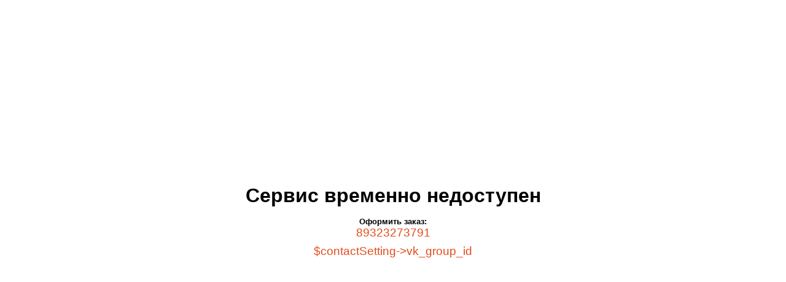

--- FILE ---
content_type: text/html; charset=UTF-8
request_url: https://daisuki-eda.ru/actions/misteri-setyi
body_size: 891
content:
<!DOCTYPE html>
<html lang="ru">
<head>
    <meta charset="UTF-8">
    <meta name="viewport" content="width=device-width, initial-scale=1.0">
    <title>Сервис временно недоступен</title>
    <style>
        * {
            margin: 0;
            padding: 0;
            box-sizing: border-box;
        }

        html, body {
            height: 100%;
            font-family: Tahoma, sans-serif;
            background-color: #fff;;
            display: flex;
            justify-content: center;
            align-items: center;
        }

        .container {
            text-align: center;
            padding: 20px;
        }

        h1 {
            color: #000000;
            font-size: 2rem;
            margin-bottom: 1rem;
        }

        .contact-info {
            font-size: 1.2rem;
            margin-bottom: 0.5rem;
        }

        .contact-info a {
            color: #e34b1c;
            text-decoration: none;
            transition: color 0.3s ease;
        }

        .social-link a {
            font-size: 1.2rem;
            color: #e34b1c;;
            text-decoration: none;
            transition: color 0.3s ease;
        }

        /* Responsiveness */
        @media (max-width: 600px) {
            h1 {
                font-size: 1.5rem;
            }

            .contact-info {
                font-size: 1rem;
            }

            .social-link a {
                font-size: 1rem;
            }
        }

    </style>
        <script>
        console.log("%cТекущий MerchantId: 7a3b1354-57de-4154-8033-0ac816203df8", "color: yellow; background-color: green");
        console.log("%cТекущий Platform: site", "color: yellow; background-color: green");
    </script>
</head>
<body>
    <div class="container">
        <h1>Сервис временно недоступен</h1>
        
                        <h5>Оформить заказ:</h5>
                <div class="contact-info">
                    <a href="tel:89323273791">
                        89323273791
                    </a>
                </div>
            
                            <div class="social-link">
                    <a href="https://vk.ru" target="_blank">
                        $contactSetting->vk_group_id
                    </a>
                </div>
            
            </div>

    
</body>
</html>
